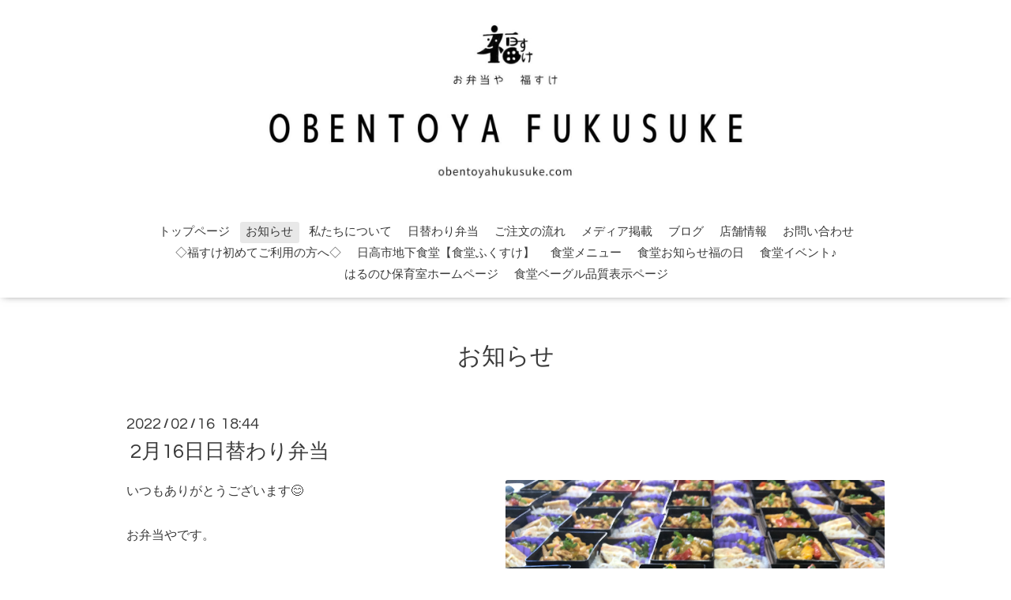

--- FILE ---
content_type: text/html; charset=utf-8
request_url: https://obentoyahukusuke.com/info/4401509
body_size: 4060
content:
<!DOCTYPE html>

<!--[if IE 9 ]><html lang="ja" class="ie9"><![endif]-->
<!--[if (gt IE 9)|!(IE)]><!--><html lang="ja"><!--<![endif]-->
<head>
  <!-- Oneplate: ver.202007200000 -->
  <meta charset="utf-8" />
  <title>2月16日日替わり弁当 - お弁当や　福すけ</title>
  <meta name="viewport" content="width=device-width,initial-scale=1.0,minimum-scale=1.0">

  <meta name="description" content="いつもありがとうございます😊お弁当やです。お弁当ってどうして皆さん安価なのでしょう。。わかります、わかりますよー！もちろん日常のご飯はお手頃価格が1番です。。...">
  <meta name="keywords" content="お弁当や　福すけ">

  <meta property="og:title" content="2月16日日替わり弁当">
  <meta property="og:image" content="https://cdn.goope.jp/86191/220216184424-620cc778c054f.jpg">
  <meta property="og:site_name" content="お弁当や　福すけ">
  
  <link rel="alternate" type="application/rss+xml" title="お弁当や　福すけ / RSS" href="/feed.rss">
  <link rel="stylesheet" href="//fonts.googleapis.com/css?family=Questrial">
  <link rel="stylesheet" href="/style.css?814570-1706003564?20200710">
  <link rel="stylesheet" href="/css/font-awesome/css/font-awesome.min.css">
  <link rel="stylesheet" href="/assets/slick/slick.css">

  <script src="/assets/jquery/jquery-3.5.1.min.js"></script>
  <script src="/js/tooltip.js"></script>
  <script src="/assets/clipsquareimage/jquery.clipsquareimage.js"></script>
</head>
<body id="info">

  <div class="totop">
    <i class="button fa fa-angle-up"></i>
  </div>

  <div id="container">

    <!-- #ヘッダー ここから-->
    <div id="header" class="cd-header">
      <div class="inner">

      <div class="element shop_tel" data-shoptel="080-4001-0457">
        <div>
          <i class="fa fa-phone-square"></i>&nbsp;080-4001-0457
        </div>
      </div>

      <h1 class="element logo">
        <a class="shop_sitename" href="https://obentoyahukusuke.com"><img src='//cdn.goope.jp/86191/2211051322554enq.jpg' alt='お弁当や　福すけ' /></a>
      </h1>

      <div class="element site_description">
        <span></span>
      </div>

      <div class="element navi pc">
        <ul class="navi_list">
          
          <li class="navi_top">
            <a href="/" >トップページ</a>
          </li>
          
          <li class="navi_info active">
            <a href="/info" >お知らせ</a><ul class="sub_navi">
<li><a href='/info/2026-01'>2026-01（2）</a></li>
<li><a href='/info/2025-12'>2025-12（3）</a></li>
<li><a href='/info/2025-11'>2025-11（4）</a></li>
<li><a href='/info/2025-10'>2025-10（3）</a></li>
<li><a href='/info/2025-09'>2025-09（10）</a></li>
<li><a href='/info/2025-08'>2025-08（4）</a></li>
<li><a href='/info/2025-07'>2025-07（4）</a></li>
<li><a href='/info/2025-06'>2025-06（4）</a></li>
<li><a href='/info/2025-05'>2025-05（6）</a></li>
<li><a href='/info/2025-04'>2025-04（8）</a></li>
<li><a href='/info/2025-03'>2025-03（9）</a></li>
<li><a href='/info/2025-02'>2025-02（7）</a></li>
<li><a href='/info/2025-01'>2025-01（5）</a></li>
<li><a href='/info/2024-12'>2024-12（2）</a></li>
<li><a href='/info/2024-11'>2024-11（2）</a></li>
<li><a href='/info/2024-10'>2024-10（2）</a></li>
<li><a href='/info/2024-09'>2024-09（1）</a></li>
<li><a href='/info/2024-07'>2024-07（1）</a></li>
<li><a href='/info/2024-06'>2024-06（3）</a></li>
<li><a href='/info/2024-05'>2024-05（2）</a></li>
<li><a href='/info/2024-04'>2024-04（4）</a></li>
<li><a href='/info/2024-03'>2024-03（5）</a></li>
<li><a href='/info/2024-02'>2024-02（7）</a></li>
<li><a href='/info/2024-01'>2024-01（8）</a></li>
<li><a href='/info/2023-12'>2023-12（6）</a></li>
<li><a href='/info/2023-11'>2023-11（6）</a></li>
<li><a href='/info/2023-10'>2023-10（5）</a></li>
<li><a href='/info/2023-09'>2023-09（6）</a></li>
<li><a href='/info/2023-08'>2023-08（4）</a></li>
<li><a href='/info/2023-07'>2023-07（6）</a></li>
<li><a href='/info/2023-06'>2023-06（7）</a></li>
<li><a href='/info/2023-05'>2023-05（7）</a></li>
<li><a href='/info/2023-04'>2023-04（7）</a></li>
<li><a href='/info/2023-03'>2023-03（5）</a></li>
<li><a href='/info/2023-02'>2023-02（8）</a></li>
<li><a href='/info/2023-01'>2023-01（10）</a></li>
<li><a href='/info/2022-12'>2022-12（4）</a></li>
<li><a href='/info/2022-11'>2022-11（6）</a></li>
<li><a href='/info/2022-10'>2022-10（13）</a></li>
<li><a href='/info/2022-09'>2022-09（11）</a></li>
<li><a href='/info/2022-08'>2022-08（11）</a></li>
<li><a href='/info/2022-07'>2022-07（12）</a></li>
<li><a href='/info/2022-06'>2022-06（12）</a></li>
<li><a href='/info/2022-05'>2022-05（13）</a></li>
<li><a href='/info/2022-04'>2022-04（9）</a></li>
<li><a href='/info/2022-03'>2022-03（14）</a></li>
<li><a href='/info/2022-02'>2022-02（14）</a></li>
<li><a href='/info/2022-01'>2022-01（15）</a></li>
<li><a href='/info/2021-12'>2021-12（13）</a></li>
<li><a href='/info/2021-11'>2021-11（15）</a></li>
<li><a href='/info/2021-10'>2021-10（16）</a></li>
<li><a href='/info/2021-09'>2021-09（15）</a></li>
<li><a href='/info/2021-08'>2021-08（17）</a></li>
<li><a href='/info/2021-07'>2021-07（20）</a></li>
<li><a href='/info/2021-06'>2021-06（19）</a></li>
<li><a href='/info/2021-05'>2021-05（17）</a></li>
<li><a href='/info/2021-04'>2021-04（17）</a></li>
<li><a href='/info/2021-03'>2021-03（15）</a></li>
<li><a href='/info/2021-02'>2021-02（16）</a></li>
<li><a href='/info/2021-01'>2021-01（20）</a></li>
<li><a href='/info/2020-12'>2020-12（16）</a></li>
<li><a href='/info/2020-11'>2020-11（16）</a></li>
<li><a href='/info/2020-10'>2020-10（19）</a></li>
<li><a href='/info/2020-09'>2020-09（21）</a></li>
<li><a href='/info/2020-08'>2020-08（14）</a></li>
<li><a href='/info/2020-07'>2020-07（16）</a></li>
<li><a href='/info/2020-06'>2020-06（20）</a></li>
<li><a href='/info/2020-05'>2020-05（15）</a></li>
<li><a href='/info/2020-04'>2020-04（19）</a></li>
<li><a href='/info/2020-03'>2020-03（21）</a></li>
<li><a href='/info/2020-02'>2020-02（19）</a></li>
<li><a href='/info/2020-01'>2020-01（23）</a></li>
<li><a href='/info/2019-12'>2019-12（24）</a></li>
<li><a href='/info/2019-11'>2019-11（21）</a></li>
<li><a href='/info/2019-10'>2019-10（1）</a></li>
<li><a href='/info/2019-09'>2019-09（2）</a></li>
<li><a href='/info/2019-07'>2019-07（1）</a></li>
</ul>

          </li>
          
          <li class="navi_free free_209543">
            <a href="/free/watasitatinituite" >私たちについて</a>
          </li>
          
          <li class="navi_free free_209597">
            <a href="/free/obento" >日替わり弁当</a>
          </li>
          
          <li class="navi_free free_208812">
            <a href="/free/tyumon" >ご注文の流れ</a>
          </li>
          
          <li class="navi_free free_366818">
            <a href="/free/media" >メディア掲載</a>
          </li>
          
          <li class="navi_links links_56640">
            <a href="https://hukusuke09.hatenablog.jp/" >ブログ</a>
          </li>
          
          <li class="navi_about">
            <a href="/about" >店舗情報</a>
          </li>
          
          <li class="navi_contact">
            <a href="/contact" >お問い合わせ</a>
          </li>
          
          <li class="navi_free free_460642">
            <a href="/free/situmon" >◇福すけ初めてご利用の方へ◇</a>
          </li>
          
          <li class="navi_free free_467358">
            <a href="/free/shokudofukusuke" >日高市地下食堂【食堂ふくすけ】</a>
          </li>
          
          <li class="navi_free free_468098">
            <a href="/free/shokudomenu" >食堂メニュー</a>
          </li>
          
          <li class="navi_free free_468194">
            <a href="/free/fukunohi" >食堂お知らせ福の日</a>
          </li>
          
          <li class="navi_free free_473673">
            <a href="/free/event" >食堂イベント♪</a>
          </li>
          
          <li class="navi_free free_483914">
            <a href="/free/harunohi" >はるのひ保育室ホームページ</a>
          </li>
          
          <li class="navi_free free_487039">
            <a href="/free/hinshitsuhyozi" >食堂ベーグル品質表示ページ</a>
          </li>
          
        </ul>
      </div>
      <!-- /#navi -->

      </div>
      <!-- /.inner -->

      <div class="navi mobile"></div>

      <div id="button_navi">
        <div class="navi_trigger cd-primary-nav-trigger">
          <i class="fa fa-navicon"></i>
        </div>
      </div>

    </div>
    <!-- #ヘッダー ここまで-->

    <div id="content">

<!-- コンテンツ ここから ----------------------------------------------------------------------- -->






<!----------------------------------------------
ページ：インフォメーション
---------------------------------------------->
<div class="inner">

  <h2 class="page_title">
    <span>お知らせ</span>
  </h2>

  <!-- .autopagerize_page_element -->
  <div class="autopagerize_page_element">

    
    <!-- .article -->
    <div class="article">

      <div class="date">
        2022<span> / </span>02<span> / </span>16&nbsp;&nbsp;18:44
      </div>

      <div class="body">
        <h3 class="article_title">
          <a href="/info/4401509">2月16日日替わり弁当</a>
        </h3>

        <div class="photo">
          <img src='https://cdn.goope.jp/86191/220216184424-620cc778c054f.jpg' alt=''/>
        </div>

        <div class="textfield">
          <div>いつもありがとうございます😊</div><div><br></div><div>お弁当やです。</div><div><br></div><div>お弁当ってどうして皆さん安価なのでしょう。。</div><div><br></div><div>わかります、</div><div>わかりますよー！</div><div>もちろん日常のご飯はお手頃価格が1番です。。</div><div><br></div><div>ただ、</div><div><br></div><div>目の前の唐揚げ弁当は</div><div>その唐揚げ1つの値段を３個盛って弁当にした値段ではなく、</div><div><br></div><div>作った工程、運んだ業者さん、</div><div>鶏肉をカットした肉屋さん、</div><div>まず下味をつける時間、揚げ油の温度を上げる時間。様子を見て挙げる手間、</div><div><br></div><div>時間時間時間。</div><div>気持ち、時間、手間ひま。</div><div><br></div><div>グルメテーブルかけ（ドラえもん参照）のように</div><div><br></div><div>ぽんとでてくるわけではないですよね🤔</div><div><br></div><div>😮‍💨</div><div><br></div><div>、、、、、、。</div><div><br></div><div>なにが言いたいかとゆうと。</div><div><br></div><div>グルメテーブルかけ</div><div>があったら</div><div>弁当屋はなくなってしまう</div><div><br></div><div>という事です笑</div><div><br></div><div>#お弁当や福すけ</div><div>#日高市</div><div>#配達弁当</div><div>#弁当屋</div>
        </div>
      </div>

    </div>
    <!-- /.article -->
    

  </div>
  <!-- /.autopagerize_page_element -->

</div>
<!-- /.inner -->




























<!-- CONTENT ----------------------------------------------------------------------- -->

    </div>
    <!-- /#content -->


    


    <div class="gadgets">
      <div class="inner">
      </div>
    </div>

    <div class="sidebar">
      <div class="inner">

        <div class="block today_area">
          <h3>Schedule</h3>
          <dl>
            <dt class="today_title">
              2026.01.23 Friday
            </dt>
            
          </dl>
        </div>

        <div class="block counter_area">
          <h3>Counter</h3>
          <div>Today: <span class="num">106</span></div>
          <div>Yesterday: <span class="num">325</span></div>
          <div>Total: <span class="num">759376</span></div>
        </div>

        <div class="block qr_area">
          <h3>Mobile</h3>
          <img src="//r.goope.jp/qr/hukusuke"width="100" height="100" />
        </div>

      </div>
    </div>

    <div class="social">
      <div class="inner"><div id="navi_parts">
<div class="navi_parts_detail">
<div class="line-it-button" style="display: none;" data-lang="ja" data-type="friend" data-count="true" data-lineid="@988euvvt" data-home="true"></div>
 <script src="https://d.line-scdn.net/r/web/social-plugin/js/thirdparty/loader.min.js" async="async" defer="defer"></script>
</div>
<div class="navi_parts_detail">
<a href="https://hukusuke09.hatenablog.jp/" target="_blank"><img src="//cdn.goope.jp/86191/210815005758-6117e8061cfe1.jpg" alt="ブログ" /></a>
</div>
</div>
<div id="social_widgets">
<div  id="widget_facebook_like" class="social_widget">
<div style="text-align:left;padding-bottom:10px;">
<iframe src="//www.facebook.com/plugins/like.php?href=https%3A%2F%2Fobentoyahukusuke.com&amp;width&amp;layout=button_count&amp;action=like&amp;show_faces=false&amp;share=true&amp;height=21&amp;appId=837439917751931" scrolling="no" frameborder="0" style="border:none; overflow:hidden; height:21px;" allowTransparency="true"></iframe>
</div>
</div>
<div id="widget_line_share" class="social_widget">
<div class="line-it-button" data-lang="ja" data-type="share-a" data-ver="3" data-url="https://obentoyahukusuke.com" data-color="default" data-size="small" style="display: none;"></div>
<script src="https://www.line-website.com/social-plugins/js/thirdparty/loader.min.js" async="async" defer="defer"></script>
</div>

</div>
</div>
    </div>

    <div id="footer">
        <div class="inner">

          <div class="social_icons">
            

            

            
            <a href="https://www.instagram.com/obentoyahukusuke/" target="_blank">
              <span class="icon-instagram"></span>
            </a>
            
          </div>

          <div class="shop_name">
            <a href="https://obentoyahukusuke.com">お弁当や　福すけ</a>
          </div>

          

          <div class="copyright">
            &copy;2026 <a href="https://obentoyahukusuke.com">お弁当や　福すけ</a>. All Rights Reserved.
          </div>

          <div>
            <div class="powered">
              Powered by <a class="link_color_02" href="https://goope.jp/">グーペ</a> /
              <a class="link_color_02" href="https://admin.goope.jp/">Admin</a>
            </div>

            <div class="shop_rss">
              <span>/ </span><a href="/feed.rss">RSS</a>
            </div>
          </div>

        </div>
    </div>

  </div>
  <!-- /#container -->

  <script src="/assets/colorbox/jquery.colorbox-1.6.4.min.js"></script>
  <script src="/assets/slick/slick.js"></script>
  <script src="/assets/lineup/jquery-lineup.min.js"></script>
  <script src="/assets/tile/tile.js"></script>
  <script src="/js/theme_oneplate/init.js?20200710"></script>

</body>
</html>
